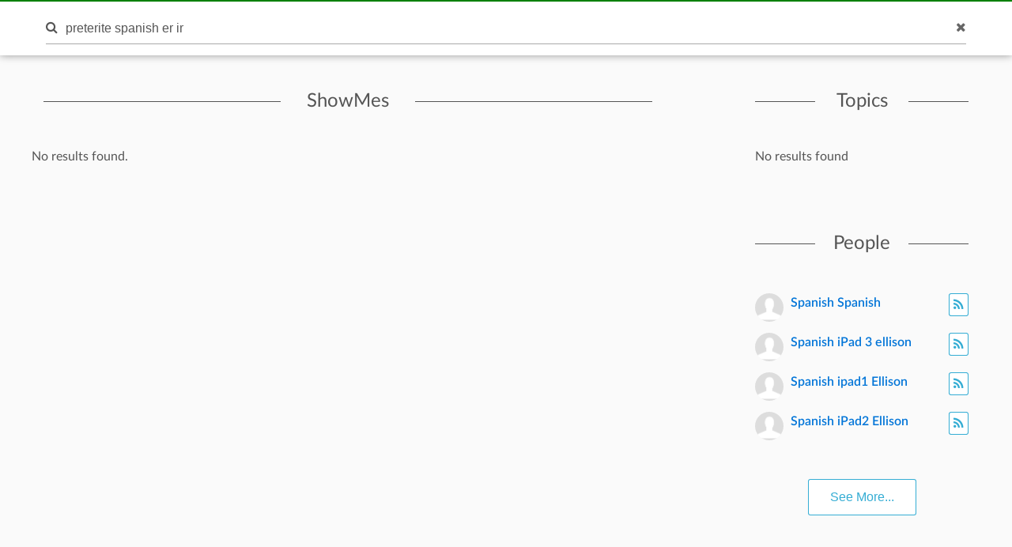

--- FILE ---
content_type: text/html; charset=utf-8
request_url: https://www.showme.com/search/?q=preterite%20spanish%20er%20ir
body_size: 7322
content:
<!DOCTYPE html>
<html>
<head>
    <base href="/">
    <title>ShowMe - preterite spanish er ir</title>
    <meta charset="utf-8">
    <meta http-equiv="X-UA-Compatible" content="IE=edge">
    <meta http-equiv="Content-Type" content="text/html;charset=utf-8"/>
    <meta name="viewport" content="width=device-width" />
    <meta name="viewport" content="width=device-width, initial-scale=1">
    <meta name="author" content="ShowMe"/>
    <meta name="google-site-verification" content="e0JjY-CAHyyIiZUVwiFCq3Jp1Ws7RIPiBtxzoSileU8"/>
    <meta name="apple-itunes-app" content="app-id=445066279">
            <meta name="description" content="ShowMe is an open learning community featuring interactive lessons on a variety of topics."/>            <meta name="keywords" lang="en" content="showme, online learning, lessons, education"/>    <meta name="revisit-after" content="2 Days"/>
    <meta name="expires" content="never"/>
    <meta name="distribution" content="global"/>
            <meta name="robots" content="index,follow"/>
        <link rel="preload" href="/v3/fonts/lato-light/lato-light.woff2" as="font" type="font/woff2" crossorigin>
    <link rel="preload" href="/v3/fonts/lato-heavy/lato-heavy.woff2" as="font" type="font/woff2" crossorigin>
    <link rel="preload" href="/v3/fonts/lato-normal/lato-normal.woff2" as="font" type="font/woff2" crossorigin>
    <link rel="preload" href="/v3/fonts/lato-semibold/lato-semibold.woff2" as="font" type="font/woff2" crossorigin>
    <link rel="preload" href="/v3/fonts/lato-normal-italic/lato-normal-italic.woff2" as="font" type="font/woff2" crossorigin>
            <meta property="fb:app_id" content="183093968375080"/>
        <meta property="og:url" content="https://www.showme.com"/>
        <meta property="og:title" content="ShowMe - The Online Learning Community"/>
        <meta property="og:image" content="http://media.showmeapp.com/pics/logowide2.png"/>
        <meta property="og:description" content="ShowMe is an open online learning community where anyone can learn and teach any topic. Our iPad app lets you easily create and share video lessons."/>
        <META HTTP-EQUIV="Content-type" CONTENT="text/html; charset=UTF-8">
        

    <link href="/v3/css/main.css" rel="stylesheet" />
    <link href="/v3/css/normalize.css" rel="stylesheet" />
    <link href="/v3/css/normalize.css" rel="stylesheet" />
    <link href="/v3/css/font-awesome.min.css" rel="stylesheet" />
    <link href="/v3/css/lato-font.min.css" rel="stylesheet" />
    <link href="/v3/css/grid.min.css" rel="stylesheet" />
    
    <link href="/v3/css/pages/search.css" rel="stylesheet"/>
    
        <!--<script type="text/javascript" src="/js/iepngfix_tilebg.js"></script>>
    <!--[if IE 6]>
    <link rel="stylesheet" type="text/css" href="/css/fix-ie6.css"/>
    <![endif]-->
    <!--[if IE]>
    <link rel="stylesheet" type="text/css" href="/css/fix-ie.css"/>
    <![endif]-->
    <script type="text/javascript" src="/v3/js/jquery.min.js"></script>
    <script type="text/javascript">var _sf_startpt = (new Date()).getTime()</script>
    <script type="text/javascript" src="/v3/js/main.js"></script>
    
            
    <link href="/v3/css/select2.min.css" rel="stylesheet" />
    <script type="text/javascript" src="/v3/js/jquery.datePicker.js"></script>
    <script type="text/javascript" src="/v3/js/jquery.validate.pack.js"></script>
    <script type="text/javascript" src="/v3/js/jquery.form.js"></script>
    <script type="text/javascript" src="/v3/js/date.js"></script>
    <script type="text/javascript" src="/v3/js/popup.js"></script>
    <script type="text/javascript" src="/v3/js/underscore.js"></script>
    <script type="text/javascript" src="/v3/js/browser.min.js"></script>
    <script type="text/javascript" src="/v3/js/boxy.js"></script>
    <script type="text/javascript" src="/v3/js/select2.min.js"></script>
    <script type="text/javascript" src="/v3/js/jquery.creditCardValidator.js"></script>
    <script type="text/javascript" src="/v3/js/main_old.js"></script>
    
            
    <script type="text/javascript" language="javascript">
    

        
            var flagForAxajCallTopicOrg = 0;
            var loggedin = false;
            var userid = 0;
            var userRole = 0;
             
                var APPURL = "";
            </script>

    <!-- main styles -->
    
    <style>
        .btn-create:hover{
            background-color: #0b93d5;
        }
    </style>
        <!-- Facebook Pixel Code -->
        <!-- End Facebook Pixel Code -->
  <!-- PayPal BEGIN -->
  <!-- PayPal END -->
    <script type="text/javascript">
        (function(a,b,c,d,e,f,g){e['ire_o']=c;e[c]=e[c]||function(){(e[c].a=e[c].a||[]).push(arguments)};f=d.createElement(b);g=d.getElementsByTagName(b)[0];f.async=1;f.src=a;g.parentNode.insertBefore(f,g);})('https://utt.impactcdn.com/A2977075-dbf6-493c-b594-baab0cf61ccb1.js','script','ire',document,window);
    </script>
    
    
        <!-- Google Tag Manager -->
        <script>(function(w,d,s,l,i){w[l]=w[l]||[];w[l].push({'gtm.start':
                    new Date().getTime(),event:'gtm.js'});var f=d.getElementsByTagName(s)[0],
                j=d.createElement(s),dl=l!='dataLayer'?'&l='+l:'';j.async=true;j.src=
                'https://www.googletagmanager.com/gtm.js?id='+i+dl;f.parentNode.insertBefore(j,f);
            })(window,document,'script','dataLayer','GTM-W96GKHJ');</script>
        <!-- End Google Tag Manager -->
    
<script async src="https://pagead2.googlesyndication.com/pagead/js/adsbygoogle.js?client=ca-pub-8598995915458133"
     crossorigin="anonymous"></script>
</head>
<body >
    
    <script type="text/javascript">
        ire('identify', {
            customerId: '',
            customerEmail: ''
        });
    </script>
    
    <!-- Google Tag Manager (noscript) -->
    <noscript><iframe src="https://www.googletagmanager.com/ns.html?id=GTM-W96GKHJ"
                      height="0" width="0" style="display:none;visibility:hidden"></iframe></noscript>
    <!-- End Google Tag Manager (noscript) -->
    <div class="cm-app-component">
        <div class="main">
         <div class="cm-navbar"style="border-top: 2px solid green">
             <div class="se-navbar-box">
                <div class="se-navbar">
                    <div class="navbar-search active">
                        <form method="GET" action="/search">
                            <div class="search-input">
                                <input type="text" name="q" id="search_field" placeholder="Search ShowMes, topics and people"
                                       value="preterite spanish er ir" >
                            </div>
                            <div class="submit-search fa fa-search"></div>
                            <div class="cancel-search fa fa-close"></div>
                        </form>
                    </div>
                    <ul class="navbar-items">
                        <li class="logo mobile-item logo-sm mobile-menu-switcher"><a href="javascript:;"><img src="/v3/images/svg/logo-plus-text.svg"></a></li>
                        <li class="link"><a href="/learn">Learn</a></li>
                        <li class="link"><a href="/pricing">Pricing</a></li>
                        <li class="btn btn-outline"><a onmouseover="this.style.backgroundColor='#f2f7f9'" onmouseout="this.style.backgroundColor='#fff'" href="/create">Create a ShowMe</a></li>
                        <li class="logo logo-lg"><a href="/"><img src="/v3/images/svg/logo-plus-text.svg"></a></li>
                        <li class="logo logo-sm"><a href="/"><img src="/v3/images/svg/logo.svg"></a></li>

                        <!-- es ete aut exac 4i -->
                        <!-- <li class="btn pull-right"><a href="/learn">Sign Up</a></li>
                        <li class="link pull-right"><a href="javascript:;">Login</a></li> -->

                        <!-- auth exaci -->
                                                    <!-- es ete aut exac 4i -->
                            <li class="link pull-right signup-btn"><a href="/signup">Sign Up</a></li>
                            <li class="link pull-right"><a href="/login">Login</a></li>
                                                <li class="icon pull-right"><a href="javascript:;" class="fa fa-search enable-search"></a></li>
                        <li class="icon pull-right mobile-item"><a href="javascript:;" class="fa fa-search enable-search"></a></li>
                    </ul>
                </div>
            </div>
            <ul class="se-mobile-menu">
                                    <li class="menu-item"><a href="https://www.showme.com">Home</a></li>
                                <li class="menu-item"><a href="/create">Create a ShowMe</a></li>
                <li class="menu-item"><a href="/learn">Learn</a></li>
                                                                <li class="menu-item"><a href="/pricing">Pricing</a></li>
                <li class="menu-item bb"><a href="/blog">Blog</a></li>
                <li class="menu-item"><a href="/community_guidelines">Community Guidelines</a></li>
                <li class="menu-item"><a href="/faq">FAQ</a></li>
                <li class="menu-item bb"><a href="/contact">Contact Us</a></li>
                                <li class="menu-item"><a href="/login">Log In</a></li>
                <li class="menu-item"><a href="/signup">Sign Up</a></li>
                            </ul>
            <div class="se-content se-desktop-menu-content">
                <ul class="se-desktop-menu link-no-style list-unstyled" (click)="switchDesktopMenu()">
                    <li><a href="/profile#Profile">Edit Profile</a></li>
                    <li><a href="/profile#Showmes">Edit ShowMes</a></li>
                                                                                    <li><a href="/profile#Students">Students</a></li>
                        <li><a href="/students_showmes">Students' ShowMes</a></li>
                                        <li><a href="/profile#Settings">Settings</a></li>
                    <li><a href="/user_subscriptions">My Subscriptions</a></li>
                    <li><a href="/referral_program">ShowMe Ambassadors</a></li>
                    <li><a href="javascript:" class="logout">Logout</a></li>
                </ul>
            </div>
        </div>
	<script>
		if (!loggedin) {
            var following = [];
            var topicsFollowStatus = [];
		}else{
			var following = false
			var topicsFollowStatus = null
		}
	</script>


<script type="text/template" id="template">
    <% _.each( rc.data.items, function( listItem ){ %>
    <div class="col-xs-12 col-sm-6 col-md-12 search-showme-col">
        <div class="search-showme-box">
            <div class="video-link-box">
                <img alt="most-viewed-thumbnail" src="<%- listItem.thumbnail %>">
                <% if(listItem.privacy == 'paid'){ %>
                <div class="price_green_ribbon">
                    <span class="price">$1.99</span>
                </div>
                <% } %>
                <a rel="Search:<%- listItem.id %>" href="/sh/?h=<%- listItem.url_hash %>">
                    <div class="hover-box"></div>
                </a>
            </div>
            <div class="video-link-footer-box link-no-style lg">
                <a rel="Search:<%- listItem.id %>" href="/sh/?h=<%- listItem.url_hash %>"><%- truncateString(listItem.title,60) %></a>
                <div class="topic-item-author">

                    <span class="avatar-pre">by</span>
                    <span class="avatar">
                        <a href="/<%- listItem.creator_user_name %>">
                            <img alt="crator-avatar" src="<%- listItem.creator_avatar %>">
                        </a>
                    </span>
                    <span>
                        <a href="/<%- listItem.creator_user_name %>"><%- listItem.creator_fname %> <%- listItem.creator_lname %></a>
                    </span>

                        <span class="pull-right likes-box">
                            <span class="fa fa-heart-o"></span>
                            <span></span>
                        </span>
                </div>
                <div class="topic-item-details">
                    <ul class="list-unstyled list-inline">
                        <li>
                            <% if(listItem.showme_type == "video"){ %>
                            <span class="fa fa-play-circle-o"></span>
                            <span><%- fancyTimeFormat(listItem.duration/1000) %></span>
                            <%}else{%>
                            <span class="fa fa-file-text-o"></span>
                            <span><%- listItem.page_count %></span>
                            <%}%>
                        </li>
                        <li>
                            <span class="fa fa-heart-o"></span>
                            <span><%- listItem.likes %></span>
                        </li>
                        <li>
                            <span><%- timeSince(listItem.uploaded_time) %></span>
                        </li>
                    </ul>
                </div>
            </div>
        </div>
    </div>
    <% }); %>
</script>

<script type="text/template" id="template-topics">
    <% _.each( topic.data.items, function( listItem ){ %>
        <li>
            <div class="topic-title">
                <a href="/topic/<%- listItem.slug %>"><%- listItem.name %></a>
            </div>
            <div class="topic-actions">
                <!--<button class="follow-btn btn-outline <% if(Object.values(topicsFollowStatus).indexOf(listItem.id) != -1){ %>fill<% }%>" type="button" data-toggle="tooltip" title="<% if(Object.values(topicsFollowStatus).indexOf(listItem.id) != -1){%>Unfollow<%}else{%>Follow<%}%>" onclick="<% if(Object.values(topicsFollowStatus).indexOf(listItem.id) != -1){%> un<%}%>followtopicSearch(<%- listItem.id %>,this)"><% if(Object.values(topicsFollowStatus).indexOf(listItem.id) == -1){ %><span class="fa fa-rss" aria-hidden="true"></span> <% }else{ %> <span class="fa fa-check" style='font-size: 14px;' aria-hidden="true"></span><% } %></button>-->
            </div>
        </li>
    <% }); %>
</script>

<script type="text/template" class="search-template-pepole">
    <% _.each( pepole.data.items, function( listItem ){ %>
        <div class="recomended-item">
            <div class="avatar">
                <a href="/<%- listItem.user_name %>">
                    <img alt="avatar" src="<%- listItem.avatar %>">
                </a>
            </div>
            <div class="actions">
                <button data-toggle="tooltip" title="<% if(Object.values(following).indexOf(listItem.user_id) == -1){ %>Follow<%}else{%>Unfollow<%}%>" class="follow-btn btn-outline <% if(Object.values(following).indexOf(listItem.user_id) == -1){ %><%}else{%>fill<%}%>"  name="button" onclick="javascript:multyfollow(<%-listItem.user_id%>, this)">
                    <% if(Object.values(following).indexOf(listItem.user_id) == -1){ %><span class="fa fa-rss" aria-hidden="true"></span><% }else{ %><span class="fa fa-check" aria-hidden="true"></span><% } %>
                </button>
            </div>
            <div class="name">
                <a href="/<%- listItem.user_name %>">
                    <%- listItem.fname %> <%- listItem.lname %>
                </a>
            </div>
        </div>
    <% }); %>
</script>

<script type="text/template" id="template-courses">
    <% _.each( rc.data.items, function( listItem ){ %>
    <div class="col-md-12 col-sm-12 col-xs-12">
        <div class="course-tiem">
            <div class="se-grid-item">
                <a class="item-link" href="/course/<%- listItem.id %>">
                    <img alt="course-thumbnail" src="<%- listItem.thumbnail %>">
                    <div class="left-panel">
                        <div class="description">
                            <p class="big-text"><%- listItem.showmes_count %></p>
                            <span>ShowMes</span>
                        </div>
                    </div>
                </a>
            </div>
            <div class="video-link-footer-box link-no-style">
                <a href="/course/<%- listItem.id %>"><%- truncateString(listItem.name,20) %></a>
                <div class="topic-item-author">
                    <span class="avatar-pre">by</span>
                    <a href="/<%- listItem.creator_user_name %>">
                        <span class="avatar">
                            <img alt="crator-avatar" src="<%- listItem.creator_avatar %>">
                        </span>
                        <span>
                            <%- listItem.creator_fname %>
                            <%- listItem.creator_lname %>
                        </span>
                    </a>
                    <span class="pull-right likes-box">
                        <span class="fa fa-heart-o"></span>
                        <span><%- listItem.likes %></span>
                    </span>
                </div>
            </div>
        </div>
    </div>
    <% }); %>
</script>
<div id="mainContent">
	<div class="se-content">
        		<div class="search-body">
			<div class="row">
				<div class="col-xs-12 col-sm-7 col-md-8">
					<div class="search-showmes se-data-wait loaded">
						<div class="se-line-title">ShowMes</div>
						<div class="search-content search-content-1">
							<div class="row">
                                									<div class="SearchResultsRow">No results found.</div>
                                							</div>
													</div>
					</div>
				</div>
				<div class="col-xs-12 col-sm-5 col-md-4 right-side">
					<div class="search-topics se-data-wait loaded">
						<div class="se-line-title sm">Topics</div>
						<div class="search-content search-courses-2">
                            No results found						</div>
					</div>
					<div class="search-people se-data-wait loaded">
						<div class="se-line-title sm">People</div>
						<div class="search-content">
							<div class="search-content-3">
								
																														<div class="recomended-item">
											<div class="avatar">
												<a href="/Spanish--Spanish">
													<img alt="avatar" src="https://showme1-9071.kxcdn.com/pics/generic-profile-pic-v2.png">
												</a>
											</div>
											<div class="actions">
												<button  data-toggle="tooltip" title="Follow" class="follow-btn btn-outline " name="button" onclick="javascript:multyfollow(1000282592, this)">
													<span class="fa fa-rss" aria-hidden="true"></span>												</button>
											</div>
											<div class="name">
												<a href="/Spanish--Spanish">
													Spanish  Spanish
												</a>
											</div>
										</div>
																																								<div class="recomended-item">
											<div class="avatar">
												<a href="/spanish">
													<img alt="avatar" src="https://showme1-9071.kxcdn.com/pics/generic-profile-pic-v2.png">
												</a>
											</div>
											<div class="actions">
												<button  data-toggle="tooltip" title="Follow" class="follow-btn btn-outline " name="button" onclick="javascript:multyfollow(17899, this)">
													<span class="fa fa-rss" aria-hidden="true"></span>												</button>
											</div>
											<div class="name">
												<a href="/spanish">
													Spanish iPad 3 ellison
												</a>
											</div>
										</div>
																																								<div class="recomended-item">
											<div class="avatar">
												<a href="/Ellison">
													<img alt="avatar" src="https://showme1-9071.kxcdn.com/pics/generic-profile-pic-v2.png">
												</a>
											</div>
											<div class="actions">
												<button  data-toggle="tooltip" title="Follow" class="follow-btn btn-outline " name="button" onclick="javascript:multyfollow(17904, this)">
													<span class="fa fa-rss" aria-hidden="true"></span>												</button>
											</div>
											<div class="name">
												<a href="/Ellison">
													Spanish ipad1 Ellison
												</a>
											</div>
										</div>
																																								<div class="recomended-item">
											<div class="avatar">
												<a href="/Spanish2">
													<img alt="avatar" src="https://showme1-9071.kxcdn.com/pics/generic-profile-pic-v2.png">
												</a>
											</div>
											<div class="actions">
												<button  data-toggle="tooltip" title="Follow" class="follow-btn btn-outline " name="button" onclick="javascript:multyfollow(18131, this)">
													<span class="fa fa-rss" aria-hidden="true"></span>												</button>
											</div>
											<div class="name">
												<a href="/Spanish2">
													Spanish iPad2 Ellison
												</a>
											</div>
										</div>
																																		</div>
														<div class="showmore-fixed text-centered serch-pepole">
								<button class="btn show-more-pepole btn-outline" type="button" onclick="SeeMorePepoleSearch(2,0)">See More...</button>
							</div>
													</div>
					</div>
					<div class="search-courses search-courses-4 se-data-wait loaded">
						<div class="se-line-title sm">Courses</div>
						<div class="search-content">
                            								<div class="row">No results found.</div>
                            													</div>
					</div>
				</div>
			</div>
		</div>
	</div>
	<div class="login-modal">
		<div class="bg close-login-modal"></div>
		<div class="modal-body">
			<div class="close-login-modal"><i class="fa fa-close"></i></div>
			<p>You must be logged into ShowMe</p>
			<a href="/signup"><button class="btn">Signup</button></a>
			<span> - or - </span>
			<a href="/login"> <button class="btn btn-secondary" style="background-color: #9f9f9f">Login</button></a>
		</div>
	</div>
</div>
                <div class="cm-footer">
                    <div class="se-footer">
                        <div class="se-content">
                            <div class="row">
                                <div class="col-md-7 col-sm-7 col-xs-12">
                                    <div class="row footer-links">
                                        <div class="col-md-4 col-sm-4 col-xs-6">
                                            <a href="/about_showme">About</a>
                                            <a href="/contact">Contact Us</a>
                                            <a href="/faq">FAQ</a>

                                            <a href="/privacy" class="only-sm">Privacy</a>
                                        </div>
                                        <div class="col-md-4 col-sm-4 col-xs-6">
                                            <a href="/privacy" class="only-md">Privacy</a>
                                            <a href="/termsofuse" class="only-md">Terms Of Use</a>
                                            <a href="/dmca">Copyright</a>

                                            <a href="/termsofuse" class="only-sm">Terms Of Use</a>
                                            <a href="/community_guidelines" class="only-sm double-line">Community Guidelines</a>
                                            <a href="http://blog.showme.com/" target="_blank" class="only-sm">Blog</a>
                                                                                        <a href="https://nytstnd.com/" target="_blank" class="only-sm double-line">NytStnd Docks 10% OFF Promo SHOWME</a>
                                        </div>
                                        <div class="col-md-4 col-sm-4 col-xs-6">
                                            <a href="/community_guidelines" class="only-md double-line">Community Guidelines</a>
                                            <a href="http://blog.showme.com/" target="_blank" class="only-md">Blog</a>
                                                                                        <a href="https://nytstnd.com/" target="_blank" class="only-md double-line">NytStnd Docks 10% OFF Promo SHOWME</a>
                                        </div>
                                    </div>
                                </div>
                                <div class="col-md-5 col-sm-5 col-xs-12">
                                <div class="cc">&copy; 2026 ShowMe. Made in NYC</div>
                                    <div class="social-icons">
                                        <a href="http://blog.showme.com/" target="_blank"><i class="fa fa-wordpress"></i></a>
                                        <a href="https://www.facebook.com/showmeapp" target="_blank"><i class="fa fa-facebook"></i></a>
                                        <a href="https://twitter.com/showmeapp" target="_blank"><i class="fa fa-twitter"></i></a>
                                        <a href="https://www.instagram.com/showmevoice" target="_blank"><i class="fa fa-instagram"></i></a>
                                    </div>
                                </div>
                            </div>
                        </div>
                    </div>
                </div>
            </div>
        </div>
        <div id="analytics" style="display:none"><iframe id="conversionIframe" width="1" height="1" style="border: medium none;"></iframe></div>
        <div class="loading_div" style="display: none;">
            <div class="loading_div_content">
                <img src="https://showme1-9071.kxcdn.com/pics/loader.svg" /><br />
                Please wait
            </div>
        </div>
        

    <script>
        (function(i,s,o,g,r,a,m){i['GoogleAnalyticsObject']=r;i[r]=i[r]||function(){
            (i[r].q=i[r].q||[]).push(arguments)},i[r].l=1*new Date();a=s.createElement(o),
                m=s.getElementsByTagName(o)[0];a.async=1;a.src=g;m.parentNode.insertBefore(a,m)
        })(window,document,'script','//www.google-analytics.com/analytics.js','ga');

        ga('create', 'UA-19311943-1', 'auto');
        ga('send', 'pageview');

    </script>
    <!-- Google Code for Remarketing Tag -->
    <!--------------------------------------------------
    Remarketing tags may not be associated with personally identifiable information or placed on pages related to sensitive categories. See more information and instructions on how to setup the tag on: http://google.com/ads/remarketingsetup
    --------------------------------------------------->
    <script type="text/javascript">
        var google_tag_params = {
        };
        //            edu_pid: 'REPLACE_WITH_VALUE',
        //            edu_plocid: 'REPLACE_WITH_VALUE',
        //            edu_pagetype: 'REPLACE_WITH_VALUE',
        //            edu_totalvalue: 'REPLACE_WITH_VALUE',
    </script>
    <script type="text/javascript">
        /* <![CDATA[ */
        var google_conversion_id = 944781819;
        var google_custom_params = window.google_tag_params;
        var google_remarketing_only = true;
        /* ]]> */
    </script>
    <script type="text/javascript" src="//www.googleadservices.com/pagead/conversion.js">
    </script>
    <noscript>
        <div style="display:inline;">
            <img height="1" width="1" style="border-style:none;" alt="" src="//googleads.g.doubleclick.net/pagead/viewthroughconversion/944781819/?value=0&amp;guid=ON&amp;script=0"/>
        </div>
    </noscript>
        
            <style>
                .modremove-modal.active{display:block}
                .modremove-modal{display:none;z-index:100;width:290px;box-sizing:border-box;position:fixed;width:100%;height:100%;top:0;left:0}
                .modremove-modal .bg{width:100%;height:100%;background-color:rgba(0,0,0,.2)}
                .modremove-modal .modal-body{position:absolute;top:50%;left:50%;margin-left:-145px;margin-top:-100px;background-color:#fff;width:290px;color:#555;box-sizing:border-box;padding:30px;text-align:center}
                .modremove-modal .modal-body input.se-input{margin-bottom:30px}
                .modremove-modal .modal-body .close-modremove-modal{height:30px;width:30px;line-height:30px;text-align:center;position:absolute;top:0;right:0;cursor:pointer}
                .modremove-modal .modal-body .close-modremove-modal:hover{background-color:#eee}
                @media screen and (min-width:600px){
                    .modremove-modal .modal-body{width:480px;margin-left:-240px}
                }
                .page-header .choose-plan{display: none;}
                .download-modal.active{display:block;}
                .download-modal{display:none;z-index:100;width:290px;box-sizing:border-box;position:fixed;width:100%;height:100%;top:0;left:0}
                .download-modal .bg{width:100%;height:100%;background-color:rgba(0,0,0,.2)}
                .download-modal .modal-body{position:absolute;top:50%;left:50%;margin-left:-145px;margin-top:-100px;background-color:#fff;width:290px;color:#555;box-sizing:border-box;padding:30px;text-align:center}
                .download-modal .modal-body input.se-input{margin-bottom:30px}
                .download-modal .modal-body .close-download-modal{height:30px;width:30px;line-height:30px;text-align:center;position:absolute;top:0;right:0;cursor:pointer}
                .download-modal .modal-body .close-download-modal:hover{background-color:#eee}
                @media screen and (min-width:600px){
                    .download-modal .modal-body{width:480px;margin-left:-240px}}
                .page-header .choose-plan{display: none;}
                iframe[name=google_conversion_frame]{
                    display: none;
                }
                .g-recaptcha iframe{
                    display: block !important;
                }

                .animate > svg {
                    animation: move 200ms linear ;
                }
                .fake-chat-button > svg {
                    cursor:        pointer;
                    position:      fixed;
                    bottom:        24px;
                    right:         24px;
                    z-index:       999;
                }
                @keyframes move {
                    to {bottom: -100px;}
                    from {bottom: 24px;}
                }
            </style>
        
        <link rel="shortcut icon" href="/favicon.ico" type="image/x-icon"/>
        <script type="text/javascript" src="/v3/js/mobile.min.js"></script>
                <!-- main scripts -->
                    </body>
</html>

--- FILE ---
content_type: text/html; charset=utf-8
request_url: https://www.google.com/recaptcha/api2/aframe
body_size: 266
content:
<!DOCTYPE HTML><html><head><meta http-equiv="content-type" content="text/html; charset=UTF-8"></head><body><script nonce="erbORLGO63lRIltbOFiquA">/** Anti-fraud and anti-abuse applications only. See google.com/recaptcha */ try{var clients={'sodar':'https://pagead2.googlesyndication.com/pagead/sodar?'};window.addEventListener("message",function(a){try{if(a.source===window.parent){var b=JSON.parse(a.data);var c=clients[b['id']];if(c){var d=document.createElement('img');d.src=c+b['params']+'&rc='+(localStorage.getItem("rc::a")?sessionStorage.getItem("rc::b"):"");window.document.body.appendChild(d);sessionStorage.setItem("rc::e",parseInt(sessionStorage.getItem("rc::e")||0)+1);localStorage.setItem("rc::h",'1768958093656');}}}catch(b){}});window.parent.postMessage("_grecaptcha_ready", "*");}catch(b){}</script></body></html>